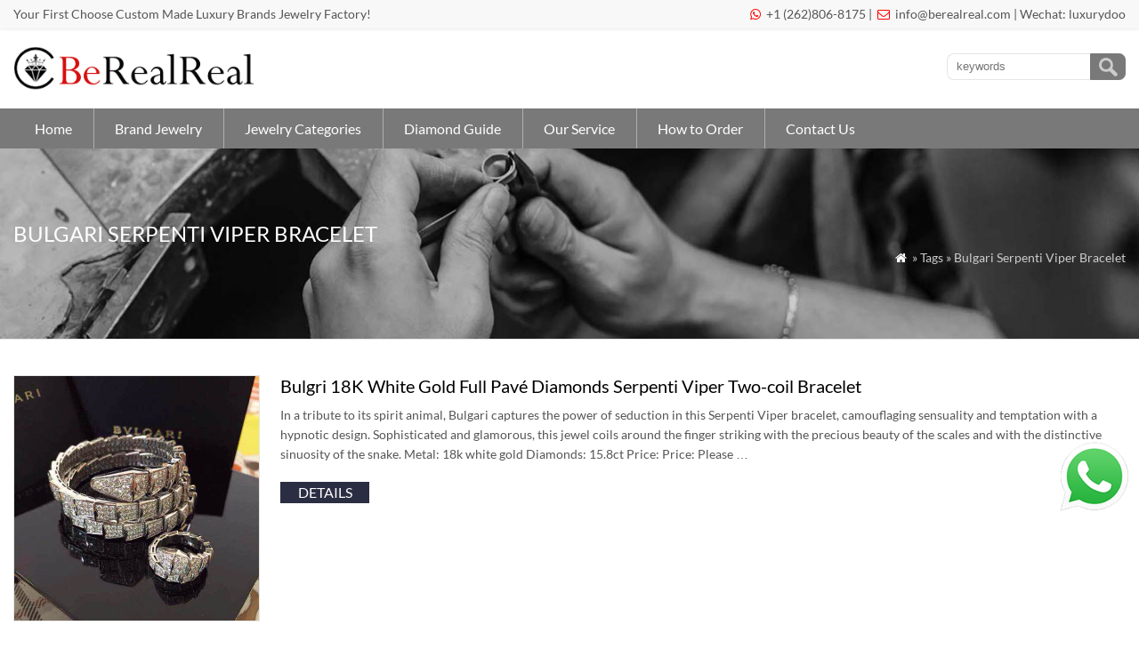

--- FILE ---
content_type: text/html; charset=UTF-8
request_url: https://www.berealreal.com/tag/bulgari-serpenti-viper-bracelet/
body_size: 5537
content:
<!DOCTYPE html PUBLIC "-//W3C//DTD XHTML 1.0 Transitional//EN" "http://www.w3.org/TR/xhtml1/DTD/xhtml1-transitional.dtd">
<html xmlns="http://www.w3.org/1999/xhtml">
<head>
<meta http-equiv="Content-Type" content="text/html; charset=utf-8">
<meta name="viewport" content="width=device-width; initial-scale=1.0">
<title>Bulgari Serpenti Viper Bracelet</title>
<meta name="description" content="" />
<meta name="keywords" content="Bulgari Serpenti Viper Bracelet" />
<link rel="stylesheet" type="text/css" media="all" href="https://www.berealreal.com/wp-content/themes/wpboss/style.css" />
<link rel="stylesheet" type="text/css" media="all" href="https://www.berealreal.com/wp-content/themes/wpboss/style.php?color=7a7979&mbanner=no&bgcolor=ffffff&bgimg=https://www.berealreal.com/wp-content/themes/wpboss/images/box.gif&mbox=yes&mkd=1280" />
<link rel='dns-prefetch' href='//s.w.org' />
<link rel='stylesheet' id='wp-pagenavi-css'  href='https://www.berealreal.com/wp-content/plugins/wp-pagenavi/pagenavi-css.css?ver=2.70' type='text/css' media='all' />
<script type='text/javascript' src='https://www.berealreal.com/wp-includes/js/jquery/jquery.js?ver=1.12.4-wp'></script>
<script type='text/javascript' src='https://www.berealreal.com/wp-includes/js/jquery/jquery-migrate.min.js?ver=1.4.1'></script>
<script type='text/javascript'>
/* <![CDATA[ */
var php_vars = {"startHour":"8","endHour":"22","limitHours":"0","hideButtonType":null,"button_location":"right","button_type":"wab-icon-plain","plugins_url":"https:\/\/www.berealreal.com\/wp-content\/plugins"};
/* ]]> */
</script>
<script type='text/javascript' src='https://www.berealreal.com/wp-content/plugins/add-whatsapp-button/js/main.js?ver=5.4.18'></script>
<script type='text/javascript' src='https://www.berealreal.com/wp-content/plugins/add-whatsapp-button/js/jquery-ui.drag.min.js?ver=5.4.18'></script>
<script type='text/javascript' src='https://www.berealreal.com/wp-content/plugins/add-whatsapp-button/js/jquery.ui.touch-punch.min.js?ver=5.4.18'></script>
<link rel='https://api.w.org/' href='https://www.berealreal.com/wp-json/' />

	
    <style type="text/css">     
        
        img.wab-chevron.wab-right {
            position: absolute;
            height: 10px;
            top: 3px;
            left: 5.5px;
        }

        img.wab-chevron.wab-left {
            position: absolute;
            height: 10px;
            top: 3px;
            left: 4.5px;
        }

        /* Side Rectangle */

        .wab-side-rectangle.wab-pull-right {
            right: 0;
            left: initial !important;
            -webkit-transition: All 0.5s ease;
            -moz-transition: All 0.5s ease;
            -o-transition: All 0.5s ease;
            -ms-transition: All 0.5s ease;
            transition: All 0.5s ease;
        }

        .wab-side-rectangle.wab-pull-left {
            left: 0;
            right: initial !important;
            -webkit-transition: All 0.5s ease;
            -moz-transition: All 0.5s ease;
            -o-transition: All 0.5s ease;
            -ms-transition: All 0.5s ease;
            transition: All 0.5s ease;
        }

        .wab-side-rectangle.wab-cont {
            position: fixed;
            bottom: 20%;
            z-index: 99997;
            -webkit-transition: All 0.5s ease;
            -moz-transition: All 0.5s ease;
            -o-transition: All 0.5s ease;
            -ms-transition: All 0.5s ease;
            transition: All 0.5s ease;
        }
        
        .wab-side-rectangle.wab-cont .wab-pull-right {
            -webkit-transition: All 0.5s ease;
            -moz-transition: All 0.5s ease;
            -o-transition: All 0.5s ease;
            -ms-transition: All 0.5s ease;
            transition: All 0.5s ease;
        }

        .wab-side-rectangle #whatsAppButton {
            display: block;
            position: relative;
            direction: ltr;
            z-index: 9999;
            cursor: pointer;
            min-width: 50px;
            max-width: 236px;
            color: #ffffff;
            text-align: center;
            text-decoration: none;
            padding: 10px 14px;
            margin: 0 auto 0 auto;
            background: #20B038;
            -webkit-transition: All 0.5s ease;
            -moz-transition: All 0.5s ease;
            -o-transition: All 0.5s ease;
            -ms-transition: All 0.5s ease;
            transition: All 0.5s ease;
        }
        
        .wab-side-rectangle #whatsAppButton:after {
            margin-left: 5px;
            margin-right: 5px;
            /* content: url(/wp-content/themes/html5blanknew/img/whatsapp-logo2.svg); */
            max-width: 20px;
            max-height: 20px;
            fill: currentColor;
        }

        .wab-side-rectangle #whatsAppButton svg path {
            fill: #fff;
        }

        .wab-side-rectangle #wab_close {
            display: none;
            position: absolute;
            top: -10px;
            left: -9px;
            z-index: 999999;
            background-color: #fff;
            font-weight: bold;
            font-size: 14px;
            border: 2px solid;
            border-radius: 10px;
            height: 20px;
            width: 20px;
            line-height: 1.2;
            text-align: center;
            cursor: pointer;
        }
        
        #wab_cont.wab-side-rectangle.wab-hidden {
            -webkit-transition: All 0.5s ease;
            -moz-transition: All 0.5s ease;
            -o-transition: All 0.5s ease;
            -ms-transition: All 0.5s ease;
            transition: All 0.5s ease;
        }

        /* Bottom Rectangle */

        .wab-bottom-rectangle.wab-cont {
            position: fixed;
            bottom: 0;
            z-index: 99999;
            width: 100%;
			-webkit-transition: All 0.5s ease;
            -moz-transition: All 0.5s ease;
            -o-transition: All 0.5s ease;
            -ms-transition: All 0.5s ease;
            transition: All 0.5s ease;
        }
    
        .wab-bottom-rectangle #whatsAppButton {
            display: block;
            /* position: relative; */
            position: absolute;
            bottom: 0;
            width: 100%;
            direction: ltr;
            z-index: 9999;
            cursor: pointer;
            color: #ffffff;
            text-align: center;
            text-decoration: none;
            padding: 10px;
            margin: 0 auto 0 auto;
            background: #20B038;
			-webkit-transition: All 0.5s ease;
            -moz-transition: All 0.5s ease;
            -o-transition: All 0.5s ease;
            -ms-transition: All 0.5s ease;
            transition: All 0.5s ease;
        }

        .wab-bottom-rectangle #wab_close {
            display: none;
            position: absolute;
            bottom: 38px;
            left: 10px;
            z-index: 999999;
            background-color: #fff;
            font-weight: bold;
            font-size: 14px;
            border: 2px solid;
            border-radius: 10px;
            height: 20px;
            width: 20px;
            line-height: 1.2;
            text-align: center;
            cursor: pointer;
        }
		
		.wab-bottom-rectangle img.wab-chevron.wab-down {
			max-width: 64%;
			position: absolute;
			top: 20%;
			left: 18%;
			-webkit-transition: All 0.5s ease;
            -moz-transition: All 0.5s ease;
            -o-transition: All 0.5s ease;
            -ms-transition: All 0.5s ease;
            transition: All 0.5s ease;
		}
		
		.wab-bottom-rectangle img.wab-chevron.wab-up {
			max-width: 64%;
			position: absolute;
			top: 12%;
			left: 18%;
			-webkit-transition: All 0.5s ease;
            -moz-transition: All 0.5s ease;
            -o-transition: All 0.5s ease;
            -ms-transition: All 0.5s ease;
            transition: All 0.5s ease;
		}
		
        #wab_cont.wab-bottom-rectangle.wab-hidden {
            /* bottom: -36px; */
            -webkit-transition: All 0.5s ease;
            -moz-transition: All 0.5s ease;
            -o-transition: All 0.5s ease;
            -ms-transition: All 0.5s ease;
            transition: All 0.5s ease;
        }
        
        /* Icon */
        
        .wab-icon-styled.wab-cont, .wab-icon-plain.wab-cont {
            position: fixed;
            right: 10px;
            bottom: 20%;
            z-index: 99999;
            height: 80px;
            width: 80px;
			-webkit-transition: All 0.5s ease;
            -moz-transition: All 0.5s ease;
            -o-transition: All 0.5s ease;
            -ms-transition: All 0.5s ease;
            transition: All 0.5s ease;
        }

        .wab-icon-styled #whatsAppButton, .wab-icon-plain #whatsAppButton {
            display: block;
            width: 80px;
            height: 80px;
            background-position: center center;
            background-size: cover;
			background-image: url(https://www.berealreal.com/wp-content/plugins/add-whatsapp-button/img/wa-icon-original.png);
			-webkit-transition: All 0.5s ease;
            -moz-transition: All 0.5s ease;
            -o-transition: All 0.5s ease;
            -ms-transition: All 0.5s ease;
            transition: All 0.5s ease;
        }
        .wab-icon-styled.wab-cont.wab-pull-left, .wab-icon-plain.wab-cont.wab-pull-left {
            left: 10px;
        }

        .wab-icon-styled.wab-cont.wab-pull-right, .wab-icon-plain.wab-cont.wab-pull-right {
            right: 10px;
        }

        .wab-icon-styled #wab_close, .wab-icon-plain #wab_close {
            display: none;
            position: absolute;
            top: -2px;
            left: -5px;
            z-index: 999999;
            background-color: #fff;
            font-weight: bold;
            font-size: 14px;
            border: 2px solid;
            border-radius: 10px;
            height: 20px;
            width: 20px;
            line-height: 1.2;
            text-align: center;
            cursor: pointer;
        }
        
        #wab_cont.wab-icon-styled.wab-hidden, #wab_cont.wab-icon-plain.wab-hidden {
            right: -64px;
            -webkit-transition: All 0.5s ease;
            -moz-transition: All 0.5s ease;
            -o-transition: All 0.5s ease;
            -ms-transition: All 0.5s ease;
            transition: All 0.5s ease;
        }

        .awb-displaynone {
            display: none;
        }
	</style>

	<script type='text/javascript' src='https://www.berealreal.com/wp-includes/js/jquery/jquery.js'></script>
<script language="javascript1.2" src="https://www.berealreal.com/wp-content/themes/wpboss/imgfade.js"></script>
<link rel="icon" href="https://www.berealreal.com/wp-content/uploads/2022/09/be-icon.jpg"/>
<link rel="stylesheet" href="https://www.berealreal.com/wp-content/themes/wpboss/iconfont/css/animation.css"><!--[if IE 7]><link rel="stylesheet" href="iconfont/css/fontello-ie7.css"><![endif]-->
</head>
<body>
<div id="pagebox" class="box">
<div id="mtop">
	<div class="mbox">
    	<div class="m2col"><div class="mleft">Your First Choose Custom Made Luxury Brands Jewelry Factory!</div></div>
        <div class="m2col mlast"><i class="demo-icon whatsapp"></i> +1 (262)806-8175 | <i class="demo-icon tel"></i> <a href="/cdn-cgi/l/email-protection" class="__cf_email__" data-cfemail="9df4f3fbf2ddfff8eff8fcf1eff8fcf1b3fef2f0">[email&#160;protected]</a> | Wechat: luxurydoo</div>
        <div class="mclear"></div>
    </div>
</div>

<div id="mheader">
	<div class="mbox">
    	<div class="m3col"><a href="https://www.berealreal.com/" title="Buy Real 18k Gold &amp; Diamond Jewelry in Factory Direct Selling Price" rel="home"><img src="https://www.berealreal.com/wp-content/uploads/2022/09/berealreal-logo-1.png" alt="BeRealReal Custom Made Jewelry| Jewelry Factory Offers Custom Made Luxury Jewelry" class="logo"></a></div>
        <div class="m32col mlast">
<a href="javascript:;" id="mobi_menu2"></a>
<form role="search" method="get" id="searchform" class="searchform" action="https://www.berealreal.com/"><table border="0" cellspacing="0" cellpadding="0" id="mtable" >
  <tr>
    <td align="right"><input type="text" value="" name="s" id="s" placeholder="keywords" /></td>
    <td align="left"><input type="submit" id="searchsubmit" value="" /></td>
  </tr>
</table></form>

</div>
        <div class="mclear"></div>
    </div>
</div>
<div id="access">
<div class="mbox"><div class="menu-header"><ul id="menu-menu-1" class="menu"><li id="menu-item-115" class="menu-item menu-item-type-custom menu-item-object-custom menu-item-home menu-item-115"><a href="https://www.berealreal.com/">Home</a></li>
<li id="menu-item-191" class="menu-item menu-item-type-custom menu-item-object-custom menu-item-has-children menu-item-191"><a>Brand Jewelry</a>
<ul class="sub-menu">
	<li id="menu-item-194" class="menu-item menu-item-type-taxonomy menu-item-object-category menu-item-194"><a href="https://www.berealreal.com/18k-gold-cartier-jewelry/">Cartier Jewelry</a></li>
	<li id="menu-item-199" class="menu-item menu-item-type-taxonomy menu-item-object-category menu-item-199"><a href="https://www.berealreal.com/18k-gold-van-cleef-arpels-jewelry/">VCA Jewelry</a></li>
	<li id="menu-item-193" class="menu-item menu-item-type-taxonomy menu-item-object-category menu-item-193"><a href="https://www.berealreal.com/bulgari-jewelry/">Bulgari Jewelry</a></li>
	<li id="menu-item-195" class="menu-item menu-item-type-taxonomy menu-item-object-category menu-item-195"><a href="https://www.berealreal.com/hermes-jewelry/">Hermes Jewelry</a></li>
	<li id="menu-item-198" class="menu-item menu-item-type-taxonomy menu-item-object-category menu-item-198"><a href="https://www.berealreal.com/tiffany-jewelry/">Tiffany &#038; Co. Jewelry</a></li>
	<li id="menu-item-192" class="menu-item menu-item-type-taxonomy menu-item-object-category menu-item-192"><a href="https://www.berealreal.com/custom-made-buccellati-jewelry/">Buccellati Jewelry</a></li>
	<li id="menu-item-196" class="menu-item menu-item-type-taxonomy menu-item-object-category menu-item-196"><a href="https://www.berealreal.com/messika-jewelry/">Messika Jewelry</a></li>
	<li id="menu-item-197" class="menu-item menu-item-type-taxonomy menu-item-object-category menu-item-197"><a href="https://www.berealreal.com/custom-made-piaget-jewelry/">Piaget Jewelry</a></li>
	<li id="menu-item-265" class="menu-item menu-item-type-taxonomy menu-item-object-category menu-item-265"><a href="https://www.berealreal.com/chaumet-jewelry/">Chaumet Jewelry</a></li>
</ul>
</li>
<li id="menu-item-190" class="menu-item menu-item-type-custom menu-item-object-custom menu-item-has-children menu-item-190"><a>Jewelry Categories</a>
<ul class="sub-menu">
	<li id="menu-item-202" class="menu-item menu-item-type-taxonomy menu-item-object-category menu-item-202"><a href="https://www.berealreal.com/custom-made-18k-gold-bracelets/">18K Gold Bracelets</a></li>
	<li id="menu-item-204" class="menu-item menu-item-type-taxonomy menu-item-object-category menu-item-204"><a href="https://www.berealreal.com/custom-made-18k-gold-necklace/">18K Gold Necklaces</a></li>
	<li id="menu-item-203" class="menu-item menu-item-type-taxonomy menu-item-object-category menu-item-203"><a href="https://www.berealreal.com/custom-made-18k-gold-earrings/">18K Gold Earrings</a></li>
	<li id="menu-item-205" class="menu-item menu-item-type-taxonomy menu-item-object-category menu-item-205"><a href="https://www.berealreal.com/custom-made-18k-gold-rings/">18K Gold Rings</a></li>
	<li id="menu-item-201" class="menu-item menu-item-type-taxonomy menu-item-object-category menu-item-201"><a href="https://www.berealreal.com/custom-made-18k-gold-accessories/">18K Gold Accessories</a></li>
</ul>
</li>
<li id="menu-item-182" class="menu-item menu-item-type-post_type menu-item-object-page menu-item-has-children menu-item-182"><a href="https://www.berealreal.com/diamond-guide/">Diamond Guide</a>
<ul class="sub-menu">
	<li id="menu-item-185" class="menu-item menu-item-type-post_type menu-item-object-page menu-item-185"><a href="https://www.berealreal.com/diamond-guide/diamond-clarity/">Diamond Clarity</a></li>
	<li id="menu-item-186" class="menu-item menu-item-type-post_type menu-item-object-page menu-item-186"><a href="https://www.berealreal.com/diamond-guide/diamond-cut/">Diamond Cut</a></li>
	<li id="menu-item-187" class="menu-item menu-item-type-post_type menu-item-object-page menu-item-187"><a href="https://www.berealreal.com/diamond-guide/diamond-color/">Diamond Color</a></li>
	<li id="menu-item-189" class="menu-item menu-item-type-post_type menu-item-object-page menu-item-189"><a href="https://www.berealreal.com/diamond-guide/loose-diamonds/">Loose Diamonds</a></li>
	<li id="menu-item-183" class="menu-item menu-item-type-post_type menu-item-object-page menu-item-183"><a href="https://www.berealreal.com/diamond-guide/diamond-chart/">Diamond Chart</a></li>
	<li id="menu-item-188" class="menu-item menu-item-type-post_type menu-item-object-page menu-item-188"><a href="https://www.berealreal.com/diamond-guide/select-a-diamond/">Select a Diamond</a></li>
	<li id="menu-item-184" class="menu-item menu-item-type-post_type menu-item-object-page menu-item-184"><a href="https://www.berealreal.com/diamond-guide/diamond-pricing/">Diamond Pricing</a></li>
</ul>
</li>
<li id="menu-item-117" class="menu-item menu-item-type-post_type menu-item-object-page menu-item-has-children menu-item-117"><a href="https://www.berealreal.com/our-service/">Our Service</a>
<ul class="sub-menu">
	<li id="menu-item-118" class="menu-item menu-item-type-post_type menu-item-object-page menu-item-118"><a href="https://www.berealreal.com/our-service/custom-designs/">Custom Designs</a></li>
</ul>
</li>
<li id="menu-item-5493" class="menu-item menu-item-type-post_type menu-item-object-page menu-item-5493"><a href="https://www.berealreal.com/how-to-order/">How to Order</a></li>
<li id="menu-item-116" class="menu-item menu-item-type-post_type menu-item-object-page menu-item-116"><a href="https://www.berealreal.com/contact-us/">Contact Us</a></li>
</ul></div></div>
<div class="mclear"></div>
</div><!-- #access -->
<div id="mbody"><div id="mbanner"  style="background-image:url(https://www.berealreal.com/wp-content/uploads/2020/04/custom-made-jewelry.jpg)">
<div class="mbannerover">
<div class="mbox">
<p><h2>Bulgari Serpenti Viper Bracelet</h2></p>
<p class="mrights"><a href="https://www.berealreal.com/"><i class="demo-icon icon-home">&#xe80c;</i></a> » Tags » Bulgari Serpenti Viper Bracelet</p>
</div>
</div>
</div>
<div class="mbox">
<div class="mge40"></div>
<div id="mcontainer" class="mfull">
                <div id="mpic2">
                                <div class="mborder">
                <div class="m4col pimgs"><div class="prodiv"><a href="https://www.berealreal.com/bulgri-18k-white-gold-full-pave-diamonds-serpenti-viper-two-coil-bracelet/" title="Bulgri 18K White Gold Full Pavé Diamonds Serpenti Viper Two-coil Bracelet" ><img src="https://www.berealreal.com/wp-content/uploads/2020/12/Bulgri-18K-White-Gold-Full-Pavé-Diamonds-Serpenti-Viper-Two-coil-Bracelet.jpg" alt="Bulgri 18K White Gold Full Pavé Diamonds Serpenti Viper Two-coil Bracelet" border="0"/></a>
</a></div></div>
                <div class="m43col mlast"><a href="https://www.berealreal.com/bulgri-18k-white-gold-full-pave-diamonds-serpenti-viper-two-coil-bracelet/" title="Bulgri 18K White Gold Full Pavé Diamonds Serpenti Viper Two-coil Bracelet"><h3>Bulgri 18K White Gold Full Pavé Diamonds Serpenti Viper Two-coil Bracelet</h3></a><p>In a tribute to its spirit animal, Bulgari captures the power of seduction in this Serpenti Viper bracelet, camouflaging sensuality and temptation with a hypnotic design. Sophisticated and glamorous, this jewel coils around the finger striking with the precious beauty of the scales and with the distinctive sinuosity of the snake. Metal: 18k white gold Diamonds: 15.8ct Price: Price: Please &hellip;</p>
                <div class="mge10"></div>
                <div style="width:200px;"><a href="https://www.berealreal.com/bulgri-18k-white-gold-full-pave-diamonds-serpenti-viper-two-coil-bracelet/" class="mdetails">details</a></div>
                </div>
                <div class="mclear"></div>
                </div>
                <div class="mge20"></div>
                                <div class="mborder">
                <div class="m4col pimgs"><div class="prodiv"><a href="https://www.berealreal.com/bvlgari-18k-white-gold-full-pave-diamonds-serpenti-viper-one-coil-bracelet-345201/" title="Bvlgari 18k White Gold Full Pavé Diamonds Serpenti Viper One-coil Bracelet 345201" ><img src="https://www.berealreal.com/wp-content/uploads/2020/12/Bvlgari-18k-White-Gold-Full-Pavé-Diamonds-Serpenti-Viper-One-coil-Bracelet-.jpg" alt="Bvlgari 18k White Gold Full Pavé Diamonds Serpenti Viper One-coil Bracelet 345201" border="0"/></a>
</a></div></div>
                <div class="m43col mlast"><a href="https://www.berealreal.com/bvlgari-18k-white-gold-full-pave-diamonds-serpenti-viper-one-coil-bracelet-345201/" title="Bvlgari 18k White Gold Full Pavé Diamonds Serpenti Viper One-coil Bracelet 345201"><h3>Bvlgari 18k White Gold Full Pavé Diamonds Serpenti Viper One-coil Bracelet 345201</h3></a><p>Reminiscent of a curling serpent, this bracelet adorns wrists with a white-gold band topped in pavé diamonds. Reflecting Bulgari at its most glamorous and elegant, it would be a real statement piece at any evening soireé. Metal:18k white gold Diamonds: 8.35ct (Size small) REF.: 345201 Price: Price: Please contact us vis WhatsApp or Email for factory direct selling price In &hellip;</p>
                <div class="mge10"></div>
                <div style="width:200px;"><a href="https://www.berealreal.com/bvlgari-18k-white-gold-full-pave-diamonds-serpenti-viper-one-coil-bracelet-345201/" class="mdetails">details</a></div>
                </div>
                <div class="mclear"></div>
                </div>
                <div class="mge20"></div>
                                <div class="mborder">
                <div class="m4col pimgs"><div class="prodiv"><a href="https://www.berealreal.com/bulgari-serpenti-viper-18k-rose-gold-with-mother-of-pearl-and-pave-diamonds-bracelet-355047/" title="Bulgari Serpenti Viper 18k Rose Gold with Mother-of-pearl and Pavé Diamonds Bracelet 355047" ><img src="https://www.berealreal.com/wp-content/uploads/2020/12/Bulgari-Serpenti-Viper-18k-Rose-Gold-with-Mother-of-pearl-and-Pavé-Diamonds-Bracelet.jpg" alt="Bulgari Serpenti Viper 18k Rose Gold with Mother-of-pearl and Pavé Diamonds Bracelet 355047" border="0"/></a>
</a></div></div>
                <div class="m43col mlast"><a href="https://www.berealreal.com/bulgari-serpenti-viper-18k-rose-gold-with-mother-of-pearl-and-pave-diamonds-bracelet-355047/" title="Bulgari Serpenti Viper 18k Rose Gold with Mother-of-pearl and Pavé Diamonds Bracelet 355047"><h3>Bulgari Serpenti Viper 18k Rose Gold with Mother-of-pearl and Pavé Diamonds Bracelet 355047</h3></a><p>Evocative of the viper’s spiral move before its strike, the bracelet coils sensually around the wrist to mesmerize with its enveloping curves. Sophisticated and stylish, the jewel combines the dangerous beauty of the scales with the sinuosity of the snake, camouflaging sensuality and temptation with a hypnotic design. Light and shadow, knowledge and desire, the two facets of the serpent’s &hellip;</p>
                <div class="mge10"></div>
                <div style="width:200px;"><a href="https://www.berealreal.com/bulgari-serpenti-viper-18k-rose-gold-with-mother-of-pearl-and-pave-diamonds-bracelet-355047/" class="mdetails">details</a></div>
                </div>
                <div class="mclear"></div>
                </div>
                <div class="mge20"></div>
                	
                </div>
                <div class="mge30"></div>
                            <div class="mge30"></div>
</div><!-- #container -->
<div class="mclear"></div>
</div>
<div class="mge30"></div>
<div id="mfooter">
<div class="mbox">
	<div class="m4col"><li id="text-5" class="widget-container widget_text"><h3 class="widget-title"><span>Our Service</span></h3>			<div class="textwidget"><p>Not only do we offer a bespoke product, but an unmatched level of customer service. Purchasing a timepiece through BeRealReal is a very significant investment, and we endeavour to offer a truly VIP experience to all of our clients. Once you have worked with us you will be a client for life.</p>
</div>
		</li></div>
    <div class="m4col mycols"><li id="text-2" class="widget-container widget_text"><h3 class="widget-title"><span>Information</span></h3>			<div class="textwidget"><p><a href="https://www.berealreal.com/ring-size-chart/">Ring Size Guide</a><br />
<a href="https://www.berealreal.com/bracelet-size-guide/">Bracelet Size Guide</a><br />
<a href="https://www.berealreal.com/necklace-size-chart/">Necklace Size Guide</a><br />
<a href="https://www.berealreal.com/diamond-guide/">Diamond Guide</a><br />
<a href="https://www.berealreal.com/gemstones-guide/">Gemstones Guide</a><br />
<a href="https://www.berealreal.com/gold-jewelry-care/">Gold Jewelry Care</a></p>
</div>
		</li></div>
    <div class="m4col"><li id="text-3" class="widget-container widget_text"><h3 class="widget-title"><span>Shipping &#038; Payment</span></h3>			<div class="textwidget"><p>Worldwide Free Shipping by<br />
<img class="wp-image-221 alignleft" src="https://www.berealreal.com/wp-content/uploads/2020/04/dhl.png" alt="Cartier love bracelet " width="221" height="71" /></p>
<p>&nbsp;</p>
<p>&nbsp;</p>
<p>Accept Payments Via Bank Transfer, Western Union, MoneyGram, Transferwise ect.</p>
</div>
		</li></div>
    <div class="m4col mycols mlast"><li id="text-4" class="widget-container widget_text"><h3 class="widget-title"><span>Contact Us</span></h3>			<div class="textwidget"><p>Address: Building 5, Innovation Industrial Park, Nanling Street, Longgang District, Shenzhen<br />
WhatsApp: +1 (262)806-8175<br />
Email: <a href="/cdn-cgi/l/email-protection" class="__cf_email__" data-cfemail="a1c8cfc7cee1c3c4d3c4c0cdd3c4c0cd8fc2cecc">[email&#160;protected]</a></p>
</div>
		</li></div>
    <div class="mclear"></div>
</div>
</div>
<div id="copyright">
<div class="mbox">
	<div class="m3col">©2024 BeRealReal Jewelry Bespoke</div>
	<div class="m32col mlast"><div id="linksa"><div class="menu-header"><ul id="menu-menu-2" class="menu"><li class="menu-item menu-item-type-custom menu-item-object-custom menu-item-home menu-item-115"><a href="https://www.berealreal.com/">Home</a></li>
<li class="menu-item menu-item-type-custom menu-item-object-custom menu-item-has-children menu-item-191"><a>Brand Jewelry</a>
<ul class="sub-menu">
	<li class="menu-item menu-item-type-taxonomy menu-item-object-category menu-item-194"><a href="https://www.berealreal.com/18k-gold-cartier-jewelry/">Cartier Jewelry</a></li>
	<li class="menu-item menu-item-type-taxonomy menu-item-object-category menu-item-199"><a href="https://www.berealreal.com/18k-gold-van-cleef-arpels-jewelry/">VCA Jewelry</a></li>
	<li class="menu-item menu-item-type-taxonomy menu-item-object-category menu-item-193"><a href="https://www.berealreal.com/bulgari-jewelry/">Bulgari Jewelry</a></li>
	<li class="menu-item menu-item-type-taxonomy menu-item-object-category menu-item-195"><a href="https://www.berealreal.com/hermes-jewelry/">Hermes Jewelry</a></li>
	<li class="menu-item menu-item-type-taxonomy menu-item-object-category menu-item-198"><a href="https://www.berealreal.com/tiffany-jewelry/">Tiffany &#038; Co. Jewelry</a></li>
	<li class="menu-item menu-item-type-taxonomy menu-item-object-category menu-item-192"><a href="https://www.berealreal.com/custom-made-buccellati-jewelry/">Buccellati Jewelry</a></li>
	<li class="menu-item menu-item-type-taxonomy menu-item-object-category menu-item-196"><a href="https://www.berealreal.com/messika-jewelry/">Messika Jewelry</a></li>
	<li class="menu-item menu-item-type-taxonomy menu-item-object-category menu-item-197"><a href="https://www.berealreal.com/custom-made-piaget-jewelry/">Piaget Jewelry</a></li>
	<li class="menu-item menu-item-type-taxonomy menu-item-object-category menu-item-265"><a href="https://www.berealreal.com/chaumet-jewelry/">Chaumet Jewelry</a></li>
</ul>
</li>
<li class="menu-item menu-item-type-custom menu-item-object-custom menu-item-has-children menu-item-190"><a>Jewelry Categories</a>
<ul class="sub-menu">
	<li class="menu-item menu-item-type-taxonomy menu-item-object-category menu-item-202"><a href="https://www.berealreal.com/custom-made-18k-gold-bracelets/">18K Gold Bracelets</a></li>
	<li class="menu-item menu-item-type-taxonomy menu-item-object-category menu-item-204"><a href="https://www.berealreal.com/custom-made-18k-gold-necklace/">18K Gold Necklaces</a></li>
	<li class="menu-item menu-item-type-taxonomy menu-item-object-category menu-item-203"><a href="https://www.berealreal.com/custom-made-18k-gold-earrings/">18K Gold Earrings</a></li>
	<li class="menu-item menu-item-type-taxonomy menu-item-object-category menu-item-205"><a href="https://www.berealreal.com/custom-made-18k-gold-rings/">18K Gold Rings</a></li>
	<li class="menu-item menu-item-type-taxonomy menu-item-object-category menu-item-201"><a href="https://www.berealreal.com/custom-made-18k-gold-accessories/">18K Gold Accessories</a></li>
</ul>
</li>
<li class="menu-item menu-item-type-post_type menu-item-object-page menu-item-has-children menu-item-182"><a href="https://www.berealreal.com/diamond-guide/">Diamond Guide</a>
<ul class="sub-menu">
	<li class="menu-item menu-item-type-post_type menu-item-object-page menu-item-185"><a href="https://www.berealreal.com/diamond-guide/diamond-clarity/">Diamond Clarity</a></li>
	<li class="menu-item menu-item-type-post_type menu-item-object-page menu-item-186"><a href="https://www.berealreal.com/diamond-guide/diamond-cut/">Diamond Cut</a></li>
	<li class="menu-item menu-item-type-post_type menu-item-object-page menu-item-187"><a href="https://www.berealreal.com/diamond-guide/diamond-color/">Diamond Color</a></li>
	<li class="menu-item menu-item-type-post_type menu-item-object-page menu-item-189"><a href="https://www.berealreal.com/diamond-guide/loose-diamonds/">Loose Diamonds</a></li>
	<li class="menu-item menu-item-type-post_type menu-item-object-page menu-item-183"><a href="https://www.berealreal.com/diamond-guide/diamond-chart/">Diamond Chart</a></li>
	<li class="menu-item menu-item-type-post_type menu-item-object-page menu-item-188"><a href="https://www.berealreal.com/diamond-guide/select-a-diamond/">Select a Diamond</a></li>
	<li class="menu-item menu-item-type-post_type menu-item-object-page menu-item-184"><a href="https://www.berealreal.com/diamond-guide/diamond-pricing/">Diamond Pricing</a></li>
</ul>
</li>
<li class="menu-item menu-item-type-post_type menu-item-object-page menu-item-has-children menu-item-117"><a href="https://www.berealreal.com/our-service/">Our Service</a>
<ul class="sub-menu">
	<li class="menu-item menu-item-type-post_type menu-item-object-page menu-item-118"><a href="https://www.berealreal.com/our-service/custom-designs/">Custom Designs</a></li>
</ul>
</li>
<li class="menu-item menu-item-type-post_type menu-item-object-page menu-item-5493"><a href="https://www.berealreal.com/how-to-order/">How to Order</a></li>
<li class="menu-item menu-item-type-post_type menu-item-object-page menu-item-116"><a href="https://www.berealreal.com/contact-us/">Contact Us</a></li>
</ul></div></div></div>
    <div class="mclear"></div>
</div>
</div>

        <div id="wab_cont" class="wab-cont wab-icon-plain wab-pull-right">
            <a id="whatsAppButton" class="ui-draggable" href="https://web.whatsapp.com/send?phone=12628068175" target="_blank"><span class="awb-displaynone">Message Us on WhatsApp</span></a>
            		</div>
		
	<script data-cfasync="false" src="/cdn-cgi/scripts/5c5dd728/cloudflare-static/email-decode.min.js"></script><script type='text/javascript' src='https://www.berealreal.com/wp-includes/js/wp-embed.min.js?ver=5.4.18'></script>
</div>
<div id="back-to-top" style="display: block;" class="timg"><a href="#top"></a></div>
<script defer src="https://static.cloudflareinsights.com/beacon.min.js/vcd15cbe7772f49c399c6a5babf22c1241717689176015" integrity="sha512-ZpsOmlRQV6y907TI0dKBHq9Md29nnaEIPlkf84rnaERnq6zvWvPUqr2ft8M1aS28oN72PdrCzSjY4U6VaAw1EQ==" data-cf-beacon='{"version":"2024.11.0","token":"d32eb090f57e4ec18962639aae1dd0f5","r":1,"server_timing":{"name":{"cfCacheStatus":true,"cfEdge":true,"cfExtPri":true,"cfL4":true,"cfOrigin":true,"cfSpeedBrain":true},"location_startswith":null}}' crossorigin="anonymous"></script>
</body>
</html>
<!-- Page generated by LiteSpeed Cache 2.9.9.2 on 2026-01-19 04:20:43 -->

--- FILE ---
content_type: text/css
request_url: https://www.berealreal.com/wp-content/themes/wpboss/style.css
body_size: 7602
content:
/*
Theme Name: WPBOSS
Theme URI: http://www.wpboss.cn
Description: WpBoss专业开发定制WordPress企业主题，帮助了众多客户业务的起步、发展与壮大。
Author: WPBOSS
Author URI: http://www.wpboss.cn
Version: WPBOSS01
Tags: WPBOSS
*/
@font-face {
  font-family: 'Lato';
  font-style: normal;
  font-weight: 400;
  src: local('Lato Regular'), local('Lato-Regular'), url(font/IiXlpgn5dX02VcrrQmX6hg.woff) format('woff');
  unicode-range: U+0100-024F, U+1E00-1EFF, U+20A0-20AB, U+20AD-20CF, U+2C60-2C7F, U+A720-A7FF;
}
/* latin */
@font-face {
  font-family: 'Lato';
  font-style: normal;
  font-weight: 400;
  src: local('Lato Regular'), local('Lato-Regular'), url(font/9k-RPmcnxYEPm8CNFsH2gg.woff) format('woff');
  unicode-range: U+0000-00FF, U+0131, U+0152-0153, U+02C6, U+02DA, U+02DC, U+2000-206F, U+2074, U+20AC, U+2212, U+2215, U+E0FF, U+EFFD, U+F000;
}
/* latin-ext */
@font-face {
  font-family: 'Lato';
  font-style: normal;
  font-weight: 700;
  src: local('Lato Bold'), local('Lato-Bold'), url(font/yUTNPmn1DyOttxIsPHkHvPY6323mHUZFJMgTvxaG2iE.woff) format('woff');
  unicode-range: U+0100-024F, U+1E00-1EFF, U+20A0-20AB, U+20AD-20CF, U+2C60-2C7F, U+A720-A7FF;
}
/* latin */
@font-face {
  font-family: 'Lato';
  font-style: normal;
  font-weight: 700;
  src: local('Lato Bold'), local('Lato-Bold'), url(font/wkfQbvfT_02e2IWO3yYueQ.woff) format('woff');
  unicode-range: U+0000-00FF, U+0131, U+0152-0153, U+02C6, U+02DA, U+02DC, U+2000-206F, U+2074, U+20AC, U+2212, U+2215, U+E0FF, U+EFFD, U+F000;
}
@font-face {
      font-family: 'fontello';
      src: url('iconfont/font/fontello.eot?67655306');
      src: url('iconfont/font/fontello.eot?67655306#iefix') format('embedded-opentype'),
           url('iconfont/font/fontello.woff?67655306') format('woff'),
           url('iconfont/font/fontello.ttf?67655306') format('truetype'),
           url('iconfont/font/fontello.svg?67655306#fontello') format('svg');
      font-weight: normal;
      font-style: normal;
    }
	
     
     
    .demo-icon
    {
      font-family: "fontello";
      font-style: normal;
      font-weight: normal;
      speak: none;
     
      display: inline-block;
      text-decoration: inherit;
      width: 1em;
      margin-right: .2em;
      text-align: center;
      /* opacity: .8; */
     
      /* For safety - reset parent styles, that can break glyph codes*/
      font-variant: normal;
      text-transform: none;
     
      /* fix buttons height, for twitter bootstrap */
      line-height: 1em;
     
      /* Animation center compensation - margins should be symmetric */
      /* remove if not needed */
      margin-left: .2em;
     
      /* You can be more comfortable with increased icons size */
      /* font-size: 120%; */
     
      /* Font smoothing. That was taken from TWBS */
      -webkit-font-smoothing: antialiased;
      -moz-osx-font-smoothing: grayscale;
     
      /* Uncomment for 3D effect */
      /* text-shadow: 1px 1px 1px rgba(127, 127, 127, 0.3); */
}
.i-code{ margin-left:20px; color:#F90;}
body,ul,li{margin: 0;	padding: 0;	font-family: "Lato", sans-serif;font-size:16px; color:#555;}
td,p{font-size:14px;}
#mycontents ul li{list-style-type:square; margin-left:20px; line-height:24px;}
#mycontents ul{ margin-bottom:25px;}
.mleft{ float:left;}
h1, h2, h3, h4, h5, h6 {font-weight: normal;clear: both; color:#000; padding:0; margin:0;  margin-bottom:10px;}
h1 {font-size:28px;}
h2 {font-size:24px;}
h3 {font-size:22px;}
h4 {font-size:20px;}
h5 {font-size:18px;}
h3.mtitle{background-color:#e5e5e5;}
h3.mtitle span{ background-color:#4499f0; color:#fff; display:inline-block; padding:5px; padding-left:10px; padding-right:10px;}
h3.mcat .mlast a { line-height:36px; font-size:12px; padding-right:10px; }
h3.mtitle .mlast a:hover { color:#f80;}
h3.mtitle .mlast a { line-height:36px; font-size:12px; padding-right:10px; }
h3.msingle span,h3.msingle .mlast,h3.msingle{ font-size:12px;}
h3.msingle .mlast a { line-height:28px; font-size:12px; padding-right:10px; }
p{margin:0; padding:0; line-height:160%; margin-bottom:10px;}
ol, ul { list-style: none;}
a img { border: none; }
img{ max-width: 100%;height: auto;}
#mtop,#mheader,#mbody,#mfooter,#access,#mbanner{ width:100%;}
#mtop{-webkit-box-shadow:0 1px 3px rgba(51,51,51,.1);-moz-box-shadow:0 1px 3px rgba(51,51,51,.1);-o-box-shadow:0 1px 3px rgba(51,51,51,.1);box-shadow:0 1px 3px rgba(51,51,51,.1);}
#pagebox{ background-color:#fff;}
.mbox{ max-width:1160px; margin:0 auto; padding:0 15px;}
#pagebox.box{max-width:1200px; margin:0 auto; }
.m2col{ width:48%; float:left; margin-right:4%;}
.m3col{ width:30.650%; float:left; margin-right:4%;}
.m32col{ width:65.350%; float:left; margin-right:4%;}
.m4col{ width:22%; float:left; margin-right:2%;}
.m43col{ width:76%; float:left; margin-right:2%;}
.mlast{float:right; margin:0px; clear:right;}
.mclear{ height:0px; width:100%; clear:both; float:none; line-height:0px; font-size:0px;}

#mhomeicon a img {width:100%;}
hr {
	background-color: #E7E7E7;
	border:0;
	height: 1px;
	margin:0;
	margin-bottom: 20px;
	clear:both;
	float:none;
}
/* Text elements */
a:link{
	color:#3183d7;
	text-decoration:none;
}
a:visited {
	color:#3183d7;text-decoration:none;
}
a:active,
a:hover {
	color:#3183d7; text-decoration:underline;
}

a.rmore{ display:block; padding:8px; background-color:#3183d7; color:#fff; width:80px; text-align:center;}
a.rmore:hover{ background-color:#666;}
a.mright{ float:right;}

.mge10{height:10px; clear:both; font-size:1px; line-height:1px; float:none;}
.mge20{height:20px; clear:both; font-size:1px; line-height:1px;float:none;}
.mge30{height:30px; clear:both; font-size:1px; line-height:1px;float:none;}
.mge40{height:40px; clear:both; font-size:1px; line-height:1px;float:none;}
.mge50{height:50px; clear:both; font-size:1px; line-height:1px;float:none;}

img.alignright{float:right; margin-left:10px;}
img.alignleft{float:left; margin-right:10px;}
.alignright{float:right;}
.alignleft{float:left;}
.aligncenter{ display:block; margin:0 auto;}

#mobi_menu{ display:block; float:right; background-image:url(images/open.png); background-repeat:no-repeat; width:48px; height:48px; display:none;}
#mobi_menu:hover{ background-color:#f8f8f8;}
#mobi_menu.mclick{background-image:url(images/close.png);}

#mobi_menu2{ display:block; float:right; background-image:url(images/open.png); background-repeat:no-repeat; width:48px; height:48px; display:none;}
#mobi_menu2:hover{ background-color:#f8f8f8;}
#mobi_menu2.mclick{background-image:url(images/close.png);}
/* LAYOUT*/

/*header*/
#mtop{height:20px; background-color:#f8f8f8;  padding-top:6px; padding-bottom:6px; font-size:14px;}
#mtop .m2col{ line-height:20px; text-align:left;}
#mtop .mlast{ text-align:right;}
#mtop a{color:#666;}
#mtop a:hover{color:#f00;}
#mheader img.logo{max-height:50px;}
#mheader{ height:50px;color:#333;padding-top:20px; padding-bottom:20px;-webkit-transition:all .3s ease-out;-moz-transition:all .3s ease-out;-o-transition:all .3s ease-out;transition:all .3s ease-out; }
#mheader.mini{height:40px;padding-top:12px;padding-bottom:12px;-webkit-box-shadow:0 3px 5px rgba(51,51,51,.1);-moz-box-shadow:0 3px 5px rgba(51,51,51,.1);-o-box-shadow:0 3px 5px rgba(51,51,51,.1);box-shadow:0 3px 5px rgba(51,51,51,.1); position: fixed;
  z-index: 1000;background-color:#fff; top:0px;}
#mheader.mini img.logo{max-height:40px;}

#access.mini{-webkit-box-shadow:0 3px 5px rgba(51,51,51,.1);-moz-box-shadow:0 3px 5px rgba(51,51,51,.1);-o-box-shadow:0 3px 5px rgba(51,51,51,.1);box-shadow:0 3px 5px rgba(51,51,51,.1); position: fixed;
  z-index: 9030;  top:64px;}

#mhomebox{background-color:#f9f9f9; padding:20px;border:#4499f0 3px solid; }
#mhomebox02{ text-align:center;}
#mhomebox02 h1.title{ text-align:center; background-image:url(images/x.png); background-position:bottom center; background-repeat:no-repeat; padding-bottom:10px; padding-top:10px;font-size:28px;}

h2.title{ text-align:center; background-image:url(images/x.png); background-position:bottom center; background-repeat:no-repeat; padding-bottom:10px; padding-top:10px; font-size:28px;}


/*searchform*/
#searchform #s{ width:140px; border:1px solid #e5e5e5; padding:10px; padding-top:4px; padding-bottom:4px; height:20px; line-height:20px; border-radius:0.6em;-moz-border-radius: 0.6em;-webkit-border-radius: 0.6em;-khtml-border-radius: 0.6em;border-top-right-radius:0em;;border-bottom-right-radius:0em; border-right:0px; color:#666; }

#searchform #searchsubmit{height:30px; border-radius:0.6em;-moz-border-radius: 0.6em;-webkit-border-radius: 0.6em;-khtml-border-radius: 0.6em;cursor:pointer;border:1px solid #4499f0; width:40px; margin:0; margin-left:0px; background-color:#4499f0; text-transform:uppercase; font-size:12px; text-align:center; padding:0;border-top-left-radius:0em;;border-bottom-left-radius:0em; color:#fff; background-image:url(images/search.png); background-position:center center; background-repeat:no-repeat;}
#searchform #searchsubmit:hover{ background-color:#3183d7;border:1px solid #3183d7;}

#searchform{margin-top:8px;}


/*searchform2*/
#searchform2 #s{ width:90px; border:1px solid #e0e0e0; padding:4px;  height:12px; line-height:14px; border-radius:0.6em;-moz-border-radius: 0.6em;-webkit-border-radius: 0.6em;-khtml-border-radius: 0.6em;border-top-right-radius:0em;;border-bottom-right-radius:0em; border-right:0px; color:#666; }

#searchform2 #searchsubmit{height:22px; border-radius:0.6em;-moz-border-radius: 0.6em;-webkit-border-radius: 0.6em;-khtml-border-radius: 0.6em;cursor:pointer;border:1px solid #e0e0e0; width:40px; margin:0; margin-left:0px; background-color:#fff; text-transform:uppercase; font-size:12px; text-align:center; padding:0;border-top-left-radius:0em;;border-bottom-left-radius:0em; color:#fff; background-image:url(images/search2.png); background-position:center 1px; background-repeat:no-repeat;}
#searchform2 #searchsubmit:hover{ background-color:#f8f8f8;border:1px solid #e0e0e0;}

#searchform2{margin-top:0px; margin-left:10px;}

/*menu*/
#access {
	width: 100%;
	z-index:3000;
	background-color:#3183d7;
	line-height:45px;
}
#access ul li {
	float:left;
	position: relative;
	border-left:0px solid #2d76c1;
	background-image:url(images/x1.png);
	background-repeat:repeat-y;
	background-position:left;
}
#access a {
	display:block;
	text-decoration:none;
	color:#fff;
	padding:0 24px;
	line-height:45px;
	font-size:16px;
}
#access ul ul {
	display:none;
	position:absolute;
	top:45px;
	left:0px;
	float:left;
	box-shadow: 0px 1px 1px rgba(0,0,0,0.1);-moz-box-shadow: 0px 1px 1px rgba(0,0,0,0.1);-webkit-box-shadow: 0px 1px 1px rgba(0,0,0,0.1);
	border:1px solid #e5e5e5;
	border-top:0px; border-bottom:0px;
	width: 220px;
	z-index: 2000;
}
#access ul ul li {
	min-width: 220px;
	border-bottom:1px solid #e5e5e5;
	border-left:0px;
}
#access ul ul ul {
	left:100%;
	top:0;
}

#access ul ul a {
	background:#fff;
	height:auto;
	padding:10px;
	line-height:130%;
	width: 200px;
	text-transform:none; font-weight:normal;
	color:#666;
	font-size:13px;
}
#access li:hover > a{
	color:#fff;
	background-image:url(images/x2.png);
	background-repeat:repeat;
	background-position:left;
}

#access ul ul li:hover > a {
	color:#333; background-color:#f2f2f2;
	background-image:none;
}

#access ul li:hover > ul {
	display:block;
}



#access ul li.current_page_item > a,
#access ul li.current-menu-ancestor > a,
#access ul li.current-menu-item > a,
#access ul li.current-menu-parent > a {
	color: #fff; background-color:#4499f0;
		background-image:url(images/x2.png);
	background-repeat:repeat;
	background-position:left;

}
* html #access ul li.current_page_item a,
* html #access ul li.current-menu-ancestor a,
* html #access ul li.current-menu-item a,
* html #access ul li.current-menu-parent a,
* html #access ul li a:hover {
	color: #fff; background-color:#4499f0;
		background-image:url(images/x2.png);
	background-repeat:repeat;
	background-position:left;
}
#access ul ul li.current_page_item > a,
#access ul ul li.current-menu-ancestor > a,
#access ul ul li.current-menu-item > a,
#access ul ul li.current-menu-parent > a {
	color:#333; background-color:#f2f2f2;
	background-image:none;

}
* html #access ul ul li.current_page_item a,
* html #access ul ul li.current-menu-ancestor a,
* html #access ul ul li.current-menu-item a,
* html #access ul ul li.current-menu-parent a,
* html #access ul ul li a:hover {
	color:#333; background-color:#f2f2f2;
	background-image:none;
}
#access li.menu-item-home{border:0px; background-image:none;}
#access li{z-index:6000;}


/*menu2*/
#access2 {
	display:block;
	float:right;
	z-index:3000;
	line-height:50px;

}
#mheader.mini #access2 {margin-top:-5px;}
#access2 ul li {
	float:left;
	position: relative;
}
#access2 a {
	display:block;
	text-decoration:none;
	color:#000;
	padding-left:30px;

	line-height:50px;
	font-size:16px;

}
#access2 ul ul {
	display:none;
	position:absolute;
	top:50px;
	left:0px;
	float:left;
	box-shadow: 0px 1px 1px rgba(0,0,0,0.1);-moz-box-shadow: 0px 1px 1px rgba(0,0,0,0.1);-webkit-box-shadow: 0px 1px 1px rgba(0,0,0,0.1);
	border:1px solid #e5e5e5;
	width: 220px;
	z-index: 2000;
}
#access2 ul ul li {
	min-width: 220px;
	border-bottom:1px solid #e5e5e5;
	border-left:0px;
}
#access2 ul ul ul {
	left:100%;
	top:0;
}

#access2 ul ul a {
	background:#fff;
	height:auto;
	padding:10px;
	line-height:130%;
	width: 200px;
	text-transform:none; font-weight:normal;
	color:#666;
	font-size:14px;
}
#access2 li:hover > a{
	color:#4499f0;
}

#access2 ul ul li:hover > a {
	color:#333; background-color:#f2f2f2;
}

#access2 ul li:hover > ul {
	display:block;
}



#access2 ul li.current_page_item > a,
#access2 ul li.current-menu-ancestor > a,
#access2 ul li.current-menu-item > a,
#access2 ul li.current-menu-parent > a {
	color:#4499f0;


}
* html #access2 ul li.current_page_item a,
* html #access2 ul li.current-menu-ancestor a,
* html #access2 ul li.current-menu-item a,
* html #access2 ul li.current-menu-parent a,
* html #access2 ul li a:hover {
	color:#4499f0;
}
#access2 ul ul li.current_page_item > a,
#access2 ul ul li.current-menu-ancestor > a,
#access2 ul ul li.current-menu-item > a,
#access2 ul ul li.current-menu-parent > a {
	color:#333; background-color:#f2f2f2;

}
* html #access2 ul ul li.current_page_item a,
* html #access2 ul ul li.current-menu-ancestor a,
* html #access2 ul ul li.current-menu-item a,
* html #access2 ul ul li.current-menu-parent a,
* html #access2 ul ul li a:hover {
	color:#333; background-color:#f2f2f2;
}
#access2 li.menu-item-home {border:0px;}
#access2 li{z-index:6000;}


/*sidebar*/

#primary {width: 22%; float: left;}
#primary.mr{width: 22%; float: right;}
#primary h1,
#primary h2,
#primary h3,
#primary h4,
#primary h5,
#primary h6 {font-size:16px;
clear:both; margin:0; padding:0; text-align:left; text-transform:uppercase;font-weight:normal; background-color:#e5e5e5;}

#primary h1 span,
#primary h2 span,
#primary h3 span,
#primary h4 span,
#primary h5 span,
#primary h6 span{  color:#fff; background-color:#4499f0; padding:5px; display:inline-block;}
	
#primary li{list-style:none;margin-bottom:20px;border:1px solid #e5e5e5;}

#primary li{border:1px solid #e5e5e5;border-radius:0.5em;-moz-border-radius: 0.4em;-webkit-border-radius: 0.4em;-khtml-border-radius: 0.4em;box-shadow: 0px 1px 1px rgba(0,0,0,0.1);-moz-box-shadow: 0px 1px 1px rgba(0,0,0,0.1);-webkit-box-shadow: 0px 1px 1px rgba(0,0,0,0.1);  }
#primary li.topli h3{background-color:#00aaff;padding-bottom:8px;padding-top:8px; border-bottom:0px; text-align:center; color:#fff; }
#primary li ul li {list-style-image:url(images/dot.gif);   margin-bottom:5px; margin-left:15px; border:0px; border-bottom:1px solid #efefef;border-radius:0em;-moz-border-radius: 0em;-webkit-border-radius: 0em;-khtml-border-radius: 0em; padding-bottom:10px; padding-top:3px; box-shadow:none;-moz-box-shadow: none;-webkit-box-shadow: none; }

#primary li ul li a{font-size:15px; color:#454545;}
#primary li ul li a:hover{color:#3183d7; text-decoration:none; }
#primary li ul li.current-cat a,#primary li.topli ul li.current_page_item a{color: #3183d7;}
#primary li ul{padding:15px;}
#primary li ul li.children{clear:both; margin-bottom:1px;}
#primary li .children li.current-cat a {color: #3183d7;}
#primary li ul li ul {padding:0; margin:0; margin-top:5px;}
#primary li ul li ul li{  padding:0; margin:0;padding-top:5px; margin-left:15px;padding-bottom:5px;border-bottom:0px solid #efefef;border-top:1px solid #efefef; }
#primary li ul li ul li a{font-size:13px; color:#666; }
#primary li.topli ul li  a { color:#666;}
#primary li.topli ul li ul li  a{color:#999;}
#primary li.topli ul li:hover  a { color:#00aaff;}

#primary li.topli ul li { color:#666;}
#primary li.topli ul li ul li{  padding:0; margin:0; margin-left:15px;padding-top:5px; padding-bottom:5px;border-bottom:0px solid #efefef;border-top:0px solid #efefef;  color:#aaa; }
#primary li form{ background-image:url(images/ltd.gif); background-repeat:no-repeat;padding:10px; padding-left:5px; 	background-position:bottom;  text-align:left;}
#primary li .textwidget{  background-repeat:no-repeat;padding:5px; padding-top:10px;	background-position:bottom;  text-align:left;line-height:150%;}
#primary #searchform label{display:none;}
#primary #searchform #s{width:135px; border:1px solid #ccc;}
#primary #searchsubmit{ width:60px;border:1px solid #ccc; font-family:tahoma,Arial, Helvetica, sans-serif;}
#primary h3{background-position:left bottom; background-repeat:repeat-x;}
#primary div.tagcloud{padding:8px;}
#primary div.tagcloud a{display:inline-block; border:1px solid #d0d0d0; padding-left:5px; padding-right:5px; border-radius: 1em;-moz-border-radius: 1em;-webkit-border-radius: 1em;-khtml-border-radius: 1em; margin-right:3px; background-color:#f4f4f4; margin-bottom:6px;}

/*banner*/
#mbanner.homebanner{height:240px; border-bottom:1px solid #e5e5e5; background-image:url(images/banner.jpg); background-position:center; background-repeat:repeat-x;}
#mbanner{ border-bottom:1px solid #e5e5e5; background-image:url(images/banner.jpg); background-position:center center; background-size: cover;}
#mbanner h2{font-size:24px; line-height:32px;color:#fff; text-transform:uppercase; padding:0; margin:0;}
#mbanner div.mbannerover{ background-color: rgba(0,0,0,0.2);padding-top:80px; padding-bottom:80px; }

@media \0screen\,screen\9 {/* 只支持IE6、7、8 */
  #mbanner div.mbannerover{
    background-color:#000000;
    filter:Alpha(opacity=20);
    position:static; /* IE6、7、8只能设置position:static(默认属性) ，否则会导致子元素继承Alpha值 */
    *zoom:1; /* 激活IE6、7的haslayout属性，让它读懂Alpha */
  }
  #mbanner div.mbox p{ position: relative;} 
}


#mbanner a{ color:#fff;}
#mbanner p{ color:#ccc; padding:0; margin:0;  }
#mbanner p.mrights{ text-align:right; }
#mbanner.mbanner{border-bottom:1px solid #e5e5e5;}

#mcontainer {
	float: right;
	margin: 0;
	padding:0;
	width: 74%;
	clear: right;
}
#mcontents p{ margin-top:0px; margin-bottom:20px; color:#555; padding:0;}
#mcontainer.mfull{float:none; width:100%; clear:both;}


#mcontainer.mr {
	float: left;
	margin: 0;
	padding:0;
	width: 74%;
	clear: none;
}


/*product cat*/
#mpic .m4col,#mpic .m3col,#mpic .m2col,#mpic .m32col{  float:left;margin-right:4%; margin-bottom:40px;}
#mpic .mlast{ float:right;margin:0px; padding:0px;}
#mpic ul{padding:0; margin:0;}
#mpic ul li{ display:block; padding:0; margin:0; list-style:none; text-align:center; background-color:#fff; overflow:hidden; 
-webkit-box-shadow:0 0 5px rgba(136,136,136,0.8);-moz-box-shadow:0 0 5px rgba(136,136,136,0.8);-o-box-shadow:0 0 5px rgba(136,136,136,0.8);box-shadow:0 0 5px rgba(136,136,136,0.8);
}
#mpic ul li div.prodiv{ padding:0px; text-align:center;  }
#mpic ul li img{max-width:100%;  }
#mpic ul li:hover{-webkit-box-shadow:0 0 10px rgba(136,136,136,0.8);-moz-box-shadow:0 0 10px rgba(136,136,136,0.8);-o-box-shadow:0 0 10px rgba(136,136,136,0.8);box-shadow:0 0 10px rgba(136,136,136,0.8); }
#mpic ul li:hover div.ptitle a{color:#000;}
#mpic a {color:#333;}
#mpic .mborders{ padding:1px; }
#mpic div.gtitle {background-color:#ddd;color:#000; line-height:160%; padding:5px;height:25px; overflow:hidden;}
#mpic div.gtitle h3{ padding:0; margin:0; font-size:16px; }
#mpic ul li:hover .gcaption{color:#fff;}
#mpic ul li .gcaption{padding:5px;height:80px; overflow:hidden;}

#mpic .mdetails,#mpic2 .mdetails,#sdiv1 .mdetails{color:#fff; background-color:#2b2d42; text-align:center; width:50%; display:inline-block; line-height:24px; text-transform:uppercase;}
#mpic .menquiry,#mpic2 .menquiry,#sdiv1 .menquiry{color:#fff; background-color:#3183d7; text-align:center; width:50%; display:inline-block; line-height:24px; text-transform:uppercase;}
#mpic2 .mdetails:hover,#mpic2 .menquiry:hover,#sdiv1 .mdetails:hover{ background-color:#000;}
#mpic .mdetails:hover,#mpic .menquiry:hover,#sdiv1 .menquiry:hover{ background-color:#000;}
#mpic div.ptitle{ padding:10px; text-align:center;height:56px; overflow:hidden;
display: box; 
display: -webkit-box; 
display: -moz-box; 
-webkit-box-pack:center; 
-moz-box-pack:center; 
-webkit-box-align:center; 
-moz-box-align:center;
background-color:#f3f3f3;
 }
#mpic ul li.mclear{ display:block; float:none; width:100%; height:0px; background:none;}
div .mcatdesc{ border:0px solid #e5e5e5; padding:0px; background-color:#fff;}
div .mcatdesc h1{ margin:0; padding:0; margin-bottom:15px; font-size:26px;}
#mpic2 .mborder{border:0px solid #e5e5e5; padding:0px; margin-bottom:40px;}
#mpic2 .pimgs img{border:1px solid #e5e5e5;}
#mpic2 .mborder:hover{ }
#mpic2 h3{ margin-top:0px; padding-top:0px; font-size:20px;}
#mpic3{border-bottom:1px solid #e5e5e5;}
#mpic3 .mborder{border:1px solid #e5e5e5; padding:15px; border-bottom:0px;}
#mpic3 .mborder:hover{ background-color:#fafafa;}
#mpic3 h3{ margin:0px; padding:0px; font-size:16px;}



/*news cat*/
#mpicnews .m4col,#mpicnews .m3col,#mpicnews .m2col,#mpicnews .m32col{  float:left;margin-right:4%; margin-bottom:40px;}
#mpicnews .mlast{margin-right:0%; float:right;}
#mpicnews ul{padding:0; margin:0;}
#mpicnews ul li{ display:block; padding:0; margin:0; list-style:none; text-align:left; background-color:#fff; overflow:hidden; 
}
#mpicnews ul li div.ptitle{ margin-top:10px;}

#mpicnews ul li img{width:100%;}
#mpicnews ul li:hover{}
#mpicnews a {color:#333;}

#mpic div.gtitle {background-color:#ddd;color:#000; line-height:160%; padding:5px;height:25px; overflow:hidden;}
#mpic div.gtitle h3{ padding:0; margin:0; font-size:16px; }
#mpic ul li:hover .gcaption{color:#fff;}
#mpic ul li .gcaption{padding:5px;height:80px; overflow:hidden;}



/*Home*/

#mhomeicon .m4col{margin-right:4%;}
#mhomeicon .mlast{margin-right:0%;}
#mhomeicon h3{ margin-top:15px; }
#mhomeaboutnews #mnews{ border:0px; border-bottom:1px solid #e5e5e5; padding-top:10px; padding-bottom:10px;}


/*Footer*/
#mfooter {
	padding-top:20px;
	padding-bottom:20px;
	background-color:#212121;
	color:#ccc;
	list-style:none
}
#copyright{font-size:14px; line-height:22px; padding-top:10px; padding-bottom:10px; background-color:#111; color:#fff;}

#mfooter a,#mfooter p{color:#aaa;line-height:180%;}
#mfooter h3{color:#fff; font-size:20px;}
#mfooter .m4col{ margin-right:4%;}
#mfooter .mlast{ margin-right:0%;}

#mfooter a:hover{color:#fff;}

#linksa{ height:auto; text-align:right;}
#linksa li{text-align:right; display:inline; margin-left:5px;}
#linksa li ul{ display:none;}
#linksa span{margin-left:0px;}
#linksa a{color:#aaa;line-height:14px; font-size:14px; padding-left:8px;  border-left:1px solid #343434;}
#linksa li.menu-item-home a{border:0px;}
#linksa a:hover{color:#3183d7; text-decoration:underline;}

#back-to-top{
position:fixed;
bottom:4%;
right:3%;
}
#back-to-top a{
display:block;
height:30px;
width:30px;
background:url(images/back_to_top.png) no-repeat center center;
margin-bottom:5px;

}



/* =Navigation-------------------------------------------------------------- */
.navigation {
	font-size:  12px;
	line-height: 18px;
	overflow: hidden;
	color: #888;

}

.navigation a:link,
.navigation a:visited {
	color: #888;
	text-decoration: none;
}
.navigation a:active,
.navigation a:hover {
	color: #FF4B33;
}
.nav-previous {
	float: left;
	width: 50%;
}
.nav-next {
	float: right;
	width: 50%;
	text-align:right;
}
#nav-above {
	margin: 0 0 18px 0;
}
.paged #nav-above,
.single #nav-above {
	display: block;
}


/* =Custom Style
-------------------------------------------------------------- */





#sitemap ul{ margin-left:30px; margin-bottom:20px;}


#tag_cloud-3 a{font-size:11px;}




/*pagenavi*/
.wp-pagenavi { display:block; clear:both;}
.wp-pagenavi a, .wp-pagenavi a:link, .wp-pagenavi a:visited, .wp-pagenavi a:active  { padding: 4px 8px !important; margin: 2px !important; text-decoration: none !important; border: 1px solid #ddd !important; background: #FFFFFF !important; color: #999 !important; border-radius:0.6em;-moz-border-radius: 0.6em;-webkit-border-radius: 0.6em;-khtml-border-radius: 0.6em; }
.wp-pagenavi a:hover { border: 1px solid #3399cc !important; color: #3399cc !important;}
.wp-pagenavi span.pages { border: 1px solid #3399cc;padding: 4px 8px !important; margin: 2px !important; font-style: italic !important; color: #999 !important; border-radius:0.6em;-moz-border-radius: 0.6em;-webkit-border-radius: 0.6em;-khtml-border-radius: 0.6em;}
.wp-pagenavi span.current { padding: 4px 8px !important; margin: 2px !important; font-weight: bold !important; border: 1px solid #3399cc !important; background: #3399cc !important; color: #fff !important; border-radius:0.6em;-moz-border-radius: 0.6em;-webkit-border-radius: 0.6em;-khtml-border-radius: 0.6em;}
.wp-pagenavi span.extend { padding: 4px 8px !important; margin: 2px !important; border: 1px solid #ddd !important; background-color: #FFFFFF !important; border-radius:0.6em;-moz-border-radius: 0.6em;-webkit-border-radius: 0.6em;-khtml-border-radius: 0.6em;}

div.wp-pagenavi { display:block; clear:both; over-follow:auto;}
.wp-pagenavi a, .wp-pagenavi a:link, .wp-pagenavi a:visited, .wp-pagenavi a:active,.wp-pagenavi span{ display:inline-block;}


/*Form*/
#myformtable span{font-size:14px; font-weight:bold;}
#myformtable .mtcs{height:25px; border:1px solid #e5e5e5; padding:5px; width:60%; margin-top:5px; margin-bottom:15px;}
#myformtable .mtcs2{height:100px; border:1px solid #e5e5e5;  padding:5px; font-family:Arial, Helvetica, sans-serif;width:95%;margin-top:5px; margin-bottom:15px;}

input[type="submit"]{height:32px; cursor:pointer;border:0px solid #4499f0; width:150px; margin:0; background-color:#4499f0;  font-size:16px; text-align:center; padding:0;color:#fff; }
input[type="submit"]:hover{ background-color:#f60;}


.flex-container a:active,.flexslider a:active{outline:none;}.slides,.flex-control-nav,.flex-direction-nav{margin:0;padding:0;list-style:none;}.flexslider{width:100%;margin:0;padding:0;}.flexslider .slides>li{display:none;}.flexslider .slides img{display:block; width:100%; }.flexslider .slides>li:first-child img{display:block;}.home .flexslider .slides img{padding-bottom:0;border-bottom:0;}.flex-pauseplay span{text-transform:capitalize;}.slides:after{content:".";display:block;clear:both;visibility:hidden;line-height:0;height:0;}html[xmlns] .slides{display:block;}* html .slides{height:1%;}.no-js .slides>li:first-child{display:block;}.flexslider{position:relative;zoom:1;}.flexslider .slides{zoom:1;}.flexslider .slides>li{position:relative;}.flex-container{zoom:1;position:relative;}
.flex-caption{font-family:'Georgia',serif;color:#6b6967;font-size:11px;zoom:1;position:relative;float:right;color:#6b6967;line-height:0;z-index:9999px;}

.page-template-template-press-php .flex-caption{width:100%;text-align:right;border-top:1px solid #DBDADA;padding-top:12px;}.opera .flex-caption{top:5px;}.flex-direction-nav li a{width:24px;height:52px;margin:-40px 0 0;display:block;position:absolute;top:50%;cursor:pointer;text-indent:-9999px;}
.flex-direction-nav li .next{background:url(images/util/arrow-after.png) no-repeat 0 0;right:30px;}
.flex-direction-nav li .prev{background:url(images/util/arrow-before.png) no-repeat 0 0;left:30px;}
.flex-direction-nav li .disabled{opacity:.3;filter:alpha(opacity=30);cursor:default;}
.flex-control-nav{width:100%;position:absolute;bottom:20px;text-align:center;}
.flex-control-nav li{margin:0 0 0 5px;display:inline-block;zoom:1;*display:inline;}
.flex-control-nav li:first-child{margin:0;}
.flex-control-nav li a{width:10px;height:10px;display:block;background:url(images/util/bg_control_nav.png) no-repeat 0 0;cursor:pointer;text-indent:-9999px;}
.flex-control-nav li a:hover{background-position:0 -10px;}
.flex-control-nav li a.active{background-position:0 -10px;cursor:default;}

#pro3 img{width:80px;  border:1px solid #e5e5e5;}
#pro3 {padding-right:10px; padding-top:3px; width:90px;}
#pnav{display:block;}
#mnav{display:none;}
#mtable{ float:right;}

#mchatbutton{ width:34px; height:128px; position:fixed; top:200px; right:0px; background-image:url(mchat/chatbg.png); cursor:pointer;z-index:9001; background-position:center center; background-color:#ff9b0d; border-radius:0.4em;-moz-border-radius: 0.4em;-webkit-border-radius: 0.4em;-khtml-border-radius: 0.4em; border-bottom-right-radius:0em;;border-top-right-radius:0em; background-repeat:no-repeat;}
#divChatbox{ z-index:8888;}
#divChatbox a{color:#333;text-decoration:none;}#divChatbox{width:0px;height:auto;position:fixed;right:0px;top:120px;color:#333;font-size:12px;letter-spacing:0px; }.qqlv{width:200px;position:relative;z-index:50; border:5px solid #ff9b0d;border-radius:0.4em;-moz-border-radius: 0.4em;-webkit-border-radius: 0.4em;-khtml-border-radius: 0.4em; background-color:#fff;}#mtops{background-image:url(mchat/mtops.png);background-repeat:no-repeat; width:200px; height:38px;}#mtops div{ padding-left:10px; font-size:18px; font-weight:bold; line-height:38px;}#mcenters{width:200px;height:auto;}#mfoots{width:200px;height:2px;}#mcontent{padding:10px;}#mgefen{font-size:1px;line-height:1px;height:1px;background-color:#e5e5e5;margin-top:6px;margin-bottom:6px;}.mkf{text-align:left}#divChatbox a span{font-size:12px;color:#aa0000;font-weight:bold;}#divChatbox a img{border:0px;}.mkf .demo-icon{ font-size:16px;} .mkf .skype{color:#0fbdf0;} .mkf .qq{color:#fa2400;} .mkf .whatsapp{color:#27a619;} #divChatbox a:hover{color:#ff9b0d;text-decoration:none;}.mkf .tel{color:#ff9b0d;}

#sdiv{text-align:center;}

#sdiv img.sdiv{ border:1px solid #e5e5e5; width:100%; }
#sbox{margin-left:-5px;}
#sbox li img{width:58px; height:58px; border:1px solid #e5e5e5;}
#sbox li{float:left; width:60px; height:60px; margin-left:5px; list-style:none; margin-bottom:10px;}
#sbox li img:hover{border:1px solid #000;}
#mpicnews .ssbox img{width:50px; height:50px;}
#mpicnews .ssbox{ float:left; margin-right:5px; margin-top:5px;}
#mpicnews .ptitle6{ margin-top:10px; clear:both; height:40px; overflow:hidden;}
#mpicnews .ptitle6 h3{ font-size:16px; padding:0; margin:0;}
#mpicnews .mdesc6 { font-size:14px; height:50px; overflow:hidden; margin-top:5px;}
/*soical*/
a.icon{display:inline-block; width:28px; height:28px; margin-right:10px; background-position:0 0;}
a.icon:hover{ background-position:0 -38px;}
a.facebook{background-image:url(images/icon/facebook.png);}
a.twitter{background-image:url(images/icon/twitter.png);}
a.youtube{background-image:url(images/icon/youtube.png);}
a.googleplus{background-image:url(images/icon/googleplus.png);}
a.linkedin{background-image:url(images/icon/linkedin.png);}
a.pintrest{background-image:url(images/icon/pintrest.png);}
a.skype{background-image:url(images/icon/skype.png);}
a.rss{background-image:url(images/icon/rss.png);}


.timg{
  transform: translate3d(0, 0, 100px);
  -ms-transform: translate3d(0, 100px, 0);
  -webkit-transform: translate3d(0, 100px, 0);
  -o-transform: translate3d(0, 100px, 0);
  -moz-transform: translate3d(0, 100px, 0);
  opacity: 0;
  transition: transform 1s ease 0s, opacity 1s ease 0s;
  -moz-transition: -moz-transform 1s ease 0s, opacity 1s ease 0s;
  -webkit-transition: -webkit-transform 1s ease 0s, opacity 1s ease 0s;
  -o-transition: -o-transform 1s ease 0s, opacity 1s ease 0s;
  -ms-transition: -ms-transform 1s ease 0s, opacity 1s ease 0s;
}
div.mchange{ padding:0; margin:0;overflow:hidden;}
div.mchange img{-moz-transform:scale(1); 
-webkit-transform:scale(1); 
-o-transform:scale(1);
-webkit-transition: all 0.2s ease-in-out;
  -moz-transition: all 0.2s ease-in-out;
transition: all 0.2s ease-in-out;
 }
  div.mchange img:hover{-moz-transform:scale(1.2); 
-webkit-transform:scale(1.2); 
-o-transform:scale(1.2);
-webkit-transition: all 0.2s ease-in-out;
  -moz-transition: all 0.2s ease-in-out;
transition: all 0.2s ease-in-out;
 }
#mtop .demo-icon{color:#f00;}
#mycontents table {
    border: 1px solid #ccc;
    width: 100%;
    margin:0;
    padding:0;
    border-collapse: collapse;
    border-spacing: 0;
    margin: 0 auto;
}
#mycontents table tr:first-child{ background-color:#f4f4f4;}
#mycontents table tr:nth-child(even){ background-color:#f8f8f8;}
#mycontents table tr {
    border: 1px solid #ddd;
    padding: 5px;
  }
#mycontents table th, #mycontents table td {
	border: 1px solid #ddd;
    padding: 10px;
    text-align: center;
  }
#mycontents table th {font-size: 16px;}

/*tab*/
.mtab{ background-color:#e5e5e5; width:100%; } 
.mclear{ clear:both;}
.mtab ul{margin:0;padding:0;}
.mtab UL LI 
{ 
margin:0;padding:0;
padding-left:10px; padding-right:10px;
text-align: center; 
line-height: 36px; 
width: auto;
font-size: 22px; 
display: inline; 
float: left; 
height: 36px; 
color: #333; 
margin-right:15px;
cursor:pointer;
} 
.mtab UL LI.on 
{ 
background: #00aaff; 
color: #fff; 
} 
.tabList .one 
{ 
display: none; 
padding-top: 10px; 
} 
.tabList .block 
{ 
display: block; 
} 
/*end tab*/
@media only screen and (min-width: 480px) and (max-width: 1160px) { 
.mtab UL LI { text-align: left; display:block; float:none; clear:both; width:100%; padding:0; border-bottom:1px solid #fff;}
.mtab UL LI div{ padding-left:10px; padding-right:10px;}.tabList{ float:none; clear:both; } 

#mpic ul li.m4col,#mpic ul li.m3col,#mpic ul li.m2col{width:48%; float:left; margin-right:4%;}
#mpicnews ul li.m4col,#mpicnews ul li.m3col,#mpicnews ul li.m2col{width:48%; float:left; margin-right:4%;}
#mpic ul li.mlast,#mpicnews ul li.mlast{margin-right:4%;}
#mpic ul li.mycols,#mpicnews ul li.mycols{margin-right:0%; clear:right;}

#mfooter div.m4col{width:48%; float:left; margin-right:4%;}
#mfooter div.mlast{margin-right:4%;}
#mfooter div.mycols{margin-right:0%;}

#mhomeicon div.m4col{width:48%; float:left; margin-right:4%; margin-bottom:20px;}
#mhomeicon div.mlast{margin-right:4%;}
#mhomeicon div.mycols{margin-right:0%;}


#mtop{height:auto; padding-top:5px; padding-bottom:5px;}	
#mtop div.m2col{clear:both; float:none; text-align:left; padding-left:5px; padding-right:5px; width:auto;}
#mhomeicon,#mhomepro,#mhomeaboutnews,#mfooter .mbox{padding-left:5px; padding-right:5px;}
#mheader div.m3col{ width:73%; padding-left:5px;}
#mheader div.mlast{ width:18%; padding-right:5px;}
div.mge_mobile{ height:20px;}
#mhomeicon .m4col,#mpic .m4col,#mhomeaboutnews .m2col,#mfooter .m4col,#copyright .m3col,#copyright .m32col{ width:100%; display:block; float:none; margin-bottom:30px;}
#copyright .m3col{ text-align:center; margin-bottom:5px; padding-top:10px;}
#access2 { display:none;}
#access2 {
	float:none;
	z-index:3000;
	line-height:30px;
	position:absolute;
	left:0;
	top:140px;
	width:100%;
	z-index:100;

	background-color:#efefef;
}
#access2 ul li,#access2 li.menu-item-home  {
	float:none;
	position:inherit;
	border-bottom:1px solid #e0e0e0;
}

#access2 a {
	padding-left:20px;
	line-height:35px;
}
#access2 ul ul {
	display:none;
	position:static;
	top:0px;
	left:0px;
	float:none;
	box-shadow: 0px;-moz-box-shadow: 0px;
	border:0px solid #e5e5e5;
	width: 100%;
	background:#fff;
}
#access2 ul ul li {
	min-width: 100%;
	border-bottom:0px solid #e5e5e5;
	border-left:0px;
}
#access2 ul ul ul {
	left:100%;
	top:0;
}

#access2 ul ul a {
	height:auto;
	padding:0px;
	padding-left:30px;
	line-height:25px;
	width: auto;
}
#access2 li:hover > a{
	color:#4499f0;

}

#access2 ul ul li:hover > a {
	color:#4499f0; 
	background:#fff;
}



/***/
#access { display:none;}
#access {
	float:none;
	z-index:3000;
	line-height:30px;
	position:absolute;
	left:0;
	top:140px;
	width:100%;
	z-index:100;
	background-color:#efefef;
}
#access ul li,#access2 li.menu-item-home  {
	float:none;
	position:inherit;
	border-bottom:1px solid #e0e0e0;
}

#access a {
	padding-left:20px;
	line-height:35px;
	color:#000;
}
#access ul ul {
	display:block;
	position:static;
	top:0px;
	left:0px;
	float:none;
	box-shadow: 0px;-moz-box-shadow: 0px;
	border:0px solid #e5e5e5;
	width: 100%;
	background:#fff;
}
#access ul ul li {
	min-width: 100%;
	border-bottom:0px solid #e5e5e5;
	border-left:0px;
}
#access ul ul ul {
	left:100%;
	top:0;
}

#access ul ul a {
	height:auto;
	padding:0px;
	padding-left:30px;
	line-height:25px;
	width: auto;
}
#access li:hover > a{
	color:#fff;

}

#access ul ul li:hover > a {
	color:#4499f0; 
	background:#fff;
}
/***/
#searchform{ display:none;}
#mobi_menu{ display:block;}	
#mobi_menu2{ display:block;}
#linksa{height:auto;text-align:center;}
div.mbox{ padding-left:5px; padding-right:5px;}

#mcontainer {
	float: none;
	width: 100%;
	display:block;
}
#mcontainer.mr {
	float: none;
	width: 100%;
	display:block;
}
#primary {width: 100%; float: none;}
#primary.mr {width: 100%; float: none;}
#access.mini{ top:65px;}
#access2.mini{ top:65px;}

#mpic ul li.mclear,#mpicnews ul li.mclear{ display:none; float:left; width:0px; height:0px; background:none;}
}

@media screen and (max-width: 479px)  {
.mtab UL LI { text-align: left; display:block; float:none; clear:both; width:100%; padding:0; border-bottom:1px solid #fff;}
.mtab UL LI div{ padding-left:10px; padding-right:10px;}.tabList{ float:none; clear:both; } 
	
	
#mtop{height:auto; padding-top:5px; padding-bottom:5px;}	
#mtop div.m2col{clear:both; float:none; text-align:left; padding-left:5px; padding-right:5px; width:auto;}
#mhomeicon,#mhomepro,#mhomeaboutnews,#mfooter .mbox{padding-left:5px; padding-right:5px;}
#mheader div.m3col{ width:73%; padding-left:5px;}
#mheader div.mlast{ width:18%; padding-right:5px;}
div.mge_mobile{ height:20px;}
#mhomeicon .m4col,#mpic .m4col,#mhomeaboutnews .m2col,#mfooter .m4col,#copyright .m3col,#copyright .m32col{ width:100%; display:block; float:none; margin-bottom:30px;}
#copyright .m3col{ text-align:center; margin-bottom:5px; padding-top:10px;}
#mpic2 .m4col{width:100%; display:block; float:none; margin-bottom:10px; text-align:center;}
#access2 { display:none;}
#access2 {
	float:none;
	z-index:3000;
	line-height:30px;
	position:absolute;
	left:0;
	top:140px;
	width:100%;
	z-index:100;

	background-color:#efefef;
}
#access2 ul li,#access2 li.menu-item-home  {
	float:none;
	position:inherit;
	border-bottom:1px solid #e0e0e0;
}

#access2 a {
	padding-left:20px;
	line-height:35px;
}
#access2 ul ul {
	display:none;
	position:static;
	top:0px;
	left:0px;
	float:none;
	box-shadow: 0px;-moz-box-shadow: 0px;
	border:0px solid #e5e5e5;
	width: 100%;
	background:#fff;
}
#access2 ul ul li {
	min-width: 100%;
	border-bottom:0px solid #e5e5e5;
	border-left:0px;
}
#access2 ul ul ul {
	left:100%;
	top:0;
}

#access2 ul ul a {
	height:auto;
	padding:0px;
	padding-left:30px;
	line-height:25px;
	width: auto;
}
#access2 li:hover > a{
	color:#4499f0;

}

#access2 ul ul li:hover > a {
	color:#4499f0; 
	background:#fff;
}


/***/
#access { display:none;}
#access {
	float:none;
	z-index:3000;
	line-height:30px;
	position:absolute;
	left:0;
	top:140px;
	width:100%;
	z-index:100;
	background-color:#efefef;
}
#access ul li,#access2 li.menu-item-home  {
	float:none;
	position:inherit;
	border-bottom:1px solid #e0e0e0;
}

#access a {
	padding-left:20px;
	line-height:35px;
	color:#000;
}
#access ul ul {
	display:block;
	position:static;
	top:0px;
	left:0px;
	float:none;
	box-shadow: 0px;-moz-box-shadow: 0px;
	border:0px solid #e5e5e5;
	width: 100%;
	background:#fff;
}
#access ul ul li {
	min-width: 100%;
	border-bottom:0px solid #e5e5e5;
	border-left:0px;
}
#access ul ul ul {
	left:100%;
	top:0;
}

#access ul ul a {
	height:auto;
	padding:0px;
	padding-left:30px;
	line-height:25px;
	width: auto;
}
#access li:hover > a{
	color:#fff;

}

#access ul ul li:hover > a {
	color:#4499f0; 
	background:#fff;
}
/***/

#searchform{ display:none;}

#mobi_menu{ display:block;}	
#mobi_menu2{ display:block;}	
#linksa{height:auto;text-align:center;}
div.mbox{ padding-left:5px; padding-right:5px;}

#mcontainer {
	float: none;
	width: 100%;
	display:block;
}
#mcontainer.mr {
	float: none;
	width: 100%;
	display:block;
}
#primary {width: 100%; float: none;}
#primary.mr {width: 100%; float: none;}
#mcontainer .m2col,#mcontainer .m3col,#mcontainer .m32col,#mcontainer .m4col,#mcontainer .m43col{width: 100%; float: none;}
#access.mini{ top:65px;}
#access2.mini{ top:65px;}
#mpic ul li.mclear,#mpicnews ul li.mclear{ display:none; float:left; width:0px; height:0px; background:none;}
}


div.postsbycategory {
list-style-type: none;

}

div.postsbycategory img {
	float:left; margin-right:5px;
}
div.postsbycategory a{ line-height:110%; }
#mlang a{margin-left:10px; }
#mlang { display:inline-block;}

--- FILE ---
content_type: text/css;charset=UTF-8
request_url: https://www.berealreal.com/wp-content/themes/wpboss/style.php?color=7a7979&mbanner=no&bgcolor=ffffff&bgimg=https://www.berealreal.com/wp-content/themes/wpboss/images/box.gif&mbox=yes&mkd=1280
body_size: 384
content:
.mbox{ max-width:1280px; }
#pagebox.box{max-width:1320px; }

body{background-color:#ffffff; background-image:url(https://www.berealreal.com/wp-content/themes/wpboss/images/box.gif); background-position:top center;}
#mheader.mini,#access.mini{max-width:1320px;}
#mchatbutton{ background-color:#7a7979; }
.qqlv {border: 5px solid #7a7979;}
a:link,a:visited,a:active,a:hover {color:#7a7979;}
a.rmore{ background-color:#7a7979;}
#searchform #searchsubmit:hover{ background-color:#7a7979;border:1px solid #7a7979;}
#access {
	background-color:#7a7979;
}
#primary li ul li a:hover,#primary li ul li.current-cat a,#linksa a:hover,#primary li .children li.current-cat a  {color:#7a7979;}
#primary li ul li.current-cat a,#primary li.topli ul li.current_page_item a,#primary li ul li a:hover,#primary li.topli ul li:hover  a{color: #7a7979;}

#mpic .menquiry,#mpic2 .menquiry,#sdiv1 .menquiry{ background-color:#7a7979; }

#primary li.topli h3{background-color:#7a7979; }

h3.mtitle span{ background-color:#7a7979;}
#searchform #searchsubmit{border:1px solid #7a7979; background-color:#7a7979;}
#access li:hover > a{
	 background-color:#7a7979;
}
#access ul li.current_page_item > a,
#access ul li.current-menu-ancestor > a,
#access ul li.current-menu-item > a,
#access ul li.current-menu-parent > a {
	background-color:#7a7979;

}
* html #access ul li.current_page_item a,
* html #access ul li.current-menu-ancestor a,
* html #access ul li.current-menu-item a,
* html #access ul li.current-menu-parent a,
* html #access ul li a:hover {
	background-color:#7a7979;
}
#access2 li:hover > a{
	color:#7a7979;

}
#access2 ul li.current_page_item > a,
#access2 ul li.current-menu-ancestor > a,
#access2 ul li.current-menu-item > a,
#access2 ul li.current-menu-parent > a {
	color:#7a7979;


}
* html #access2 ul li.current_page_item a,
* html #access2 ul li.current-menu-ancestor a,
* html #access2 ul li.current-menu-item a,
* html #access2 ul li.current-menu-parent a,
* html #access2 ul li a:hover {
	color:#7a7979;
}
#primary h1 span,
#primary h2 span,
#primary h3 span,
#primary h4 span,
#primary h5 span,
#primary h6 span{   background-color:#7a7979; }
input[type="submit"]{border:0px solid #7a7979; width:150px; margin:0; background-color:#7a7979; }
#access2 li:hover > a{
	color:#7a7979;

}

#access2 ul ul li:hover > a {
	color:#7a7979;
}
#mhomebox{border:#7a7979 3px solid;}
#searchform #searchsubmit{background-color:#7a7979;border:1px solid #7a7979;}
#searchform #searchsubmit:hover{ background-color:#7a7979;border:1px solid #7a7979;}

@media screen and (max-width:1160px) { 
#wrapper{width:100%;}
}
@media only screen and (min-width: 480px) and (max-width: 767px) { 
#access2 ul ul li:hover > a {
	color:#7a7979;
}
#wrapper{width:100%;}
}
.mtab UL LI.on 
{ 
background: #7a7979;
} 
.wp-pagenavi a:hover { border: 1px solid #7a7979 !important; color: #7a7979 !important;}
.wp-pagenavi span.current { background: #7a7979 !important; border: 1px solid #7a7979 !important;}
.wp-pagenavi span.pages { border: 1px solid #7a7979;}

